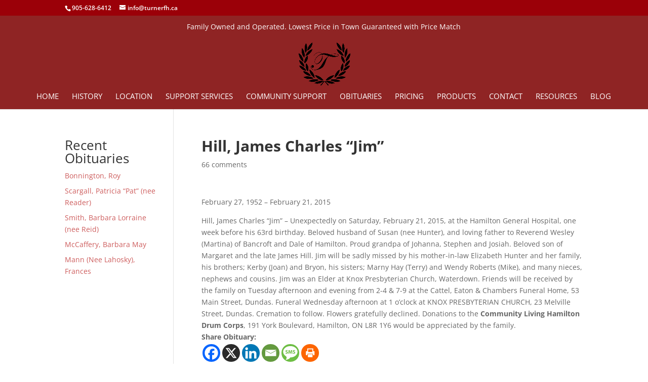

--- FILE ---
content_type: text/css
request_url: https://turnerfamilyfuneralhome.ca/wp-content/et-cache/1511/et-divi-dynamic-1511.css?ver=1766096324
body_size: 33
content:
@font-face{font-family:ETmodules;font-display:block;src:url(//turnerfamilyfuneralhome.ca/wp-content/themes/Divi/core/admin/fonts/modules/all/modules.eot);src:url(//turnerfamilyfuneralhome.ca/wp-content/themes/Divi/core/admin/fonts/modules/all/modules.eot?#iefix) format("embedded-opentype"),url(//turnerfamilyfuneralhome.ca/wp-content/themes/Divi/core/admin/fonts/modules/all/modules.woff) format("woff"),url(//turnerfamilyfuneralhome.ca/wp-content/themes/Divi/core/admin/fonts/modules/all/modules.ttf) format("truetype"),url(//turnerfamilyfuneralhome.ca/wp-content/themes/Divi/core/admin/fonts/modules/all/modules.svg#ETmodules) format("svg");font-weight:400;font-style:normal}